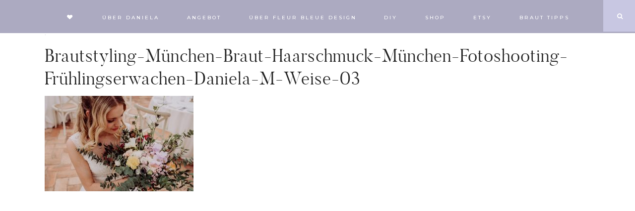

--- FILE ---
content_type: text/html; charset=UTF-8
request_url: https://www.daniela-m-weise.de/fruehlingserwachen/brautstyling-muenchen-braut-haarschmuck-muenchen-fotoshooting-fruehlingserwachen-daniela-m-weise-03/
body_size: 12797
content:
<!DOCTYPE html>
<html lang="de">
<head >
<meta charset="UTF-8" />
<meta name="viewport" content="width=device-width, initial-scale=1" />
<meta name='robots' content='index, follow, max-image-preview:large, max-snippet:-1, max-video-preview:-1' />
	<style>img:is([sizes="auto" i], [sizes^="auto," i]) { contain-intrinsic-size: 3000px 1500px }</style>
	
	<!-- This site is optimized with the Yoast SEO plugin v24.4 - https://yoast.com/wordpress/plugins/seo/ -->
	<title>Brautstyling-München-Braut-Haarschmuck-München-Fotoshooting-Frühlingserwachen-Daniela-M-Weise-03 &#8212; Daniela M. Weise</title>
	<link rel="canonical" href="https://www.daniela-m-weise.de/fruehlingserwachen/brautstyling-muenchen-braut-haarschmuck-muenchen-fotoshooting-fruehlingserwachen-daniela-m-weise-03/" />
	<meta property="og:locale" content="de_DE" />
	<meta property="og:type" content="article" />
	<meta property="og:title" content="Brautstyling-München-Braut-Haarschmuck-München-Fotoshooting-Frühlingserwachen-Daniela-M-Weise-03 &#8212; Daniela M. Weise" />
	<meta property="og:url" content="https://www.daniela-m-weise.de/fruehlingserwachen/brautstyling-muenchen-braut-haarschmuck-muenchen-fotoshooting-fruehlingserwachen-daniela-m-weise-03/" />
	<meta property="og:site_name" content="Daniela M. Weise" />
	<meta property="og:image" content="https://www.daniela-m-weise.de/fruehlingserwachen/brautstyling-muenchen-braut-haarschmuck-muenchen-fotoshooting-fruehlingserwachen-daniela-m-weise-03" />
	<meta property="og:image:width" content="700" />
	<meta property="og:image:height" content="450" />
	<meta property="og:image:type" content="image/jpeg" />
	<meta name="twitter:card" content="summary_large_image" />
	<script type="application/ld+json" class="yoast-schema-graph">{"@context":"https://schema.org","@graph":[{"@type":"WebPage","@id":"https://www.daniela-m-weise.de/fruehlingserwachen/brautstyling-muenchen-braut-haarschmuck-muenchen-fotoshooting-fruehlingserwachen-daniela-m-weise-03/","url":"https://www.daniela-m-weise.de/fruehlingserwachen/brautstyling-muenchen-braut-haarschmuck-muenchen-fotoshooting-fruehlingserwachen-daniela-m-weise-03/","name":"Brautstyling-München-Braut-Haarschmuck-München-Fotoshooting-Frühlingserwachen-Daniela-M-Weise-03 &#8212; Daniela M. Weise","isPartOf":{"@id":"https://www.daniela-m-weise.de/#website"},"primaryImageOfPage":{"@id":"https://www.daniela-m-weise.de/fruehlingserwachen/brautstyling-muenchen-braut-haarschmuck-muenchen-fotoshooting-fruehlingserwachen-daniela-m-weise-03/#primaryimage"},"image":{"@id":"https://www.daniela-m-weise.de/fruehlingserwachen/brautstyling-muenchen-braut-haarschmuck-muenchen-fotoshooting-fruehlingserwachen-daniela-m-weise-03/#primaryimage"},"thumbnailUrl":"https://www.daniela-m-weise.de/wp-content/uploads/2018/05/Brautstyling-München-Braut-Haarschmuck-München-Fotoshooting-Frühlingserwachen-Daniela-M-Weise-03.jpg","datePublished":"2018-05-17T20:48:31+00:00","breadcrumb":{"@id":"https://www.daniela-m-weise.de/fruehlingserwachen/brautstyling-muenchen-braut-haarschmuck-muenchen-fotoshooting-fruehlingserwachen-daniela-m-weise-03/#breadcrumb"},"inLanguage":"de","potentialAction":[{"@type":"ReadAction","target":["https://www.daniela-m-weise.de/fruehlingserwachen/brautstyling-muenchen-braut-haarschmuck-muenchen-fotoshooting-fruehlingserwachen-daniela-m-weise-03/"]}]},{"@type":"ImageObject","inLanguage":"de","@id":"https://www.daniela-m-weise.de/fruehlingserwachen/brautstyling-muenchen-braut-haarschmuck-muenchen-fotoshooting-fruehlingserwachen-daniela-m-weise-03/#primaryimage","url":"https://www.daniela-m-weise.de/wp-content/uploads/2018/05/Brautstyling-München-Braut-Haarschmuck-München-Fotoshooting-Frühlingserwachen-Daniela-M-Weise-03.jpg","contentUrl":"https://www.daniela-m-weise.de/wp-content/uploads/2018/05/Brautstyling-München-Braut-Haarschmuck-München-Fotoshooting-Frühlingserwachen-Daniela-M-Weise-03.jpg","width":700,"height":450},{"@type":"BreadcrumbList","@id":"https://www.daniela-m-weise.de/fruehlingserwachen/brautstyling-muenchen-braut-haarschmuck-muenchen-fotoshooting-fruehlingserwachen-daniela-m-weise-03/#breadcrumb","itemListElement":[{"@type":"ListItem","position":1,"name":"Home","item":"https://www.daniela-m-weise.de/"},{"@type":"ListItem","position":2,"name":"Frühlingserwachen Shooting in der Alten Gärtnerei","item":"https://www.daniela-m-weise.de/fruehlingserwachen/"},{"@type":"ListItem","position":3,"name":"Brautstyling-München-Braut-Haarschmuck-München-Fotoshooting-Frühlingserwachen-Daniela-M-Weise-03"}]},{"@type":"WebSite","@id":"https://www.daniela-m-weise.de/#website","url":"https://www.daniela-m-weise.de/","name":"Daniela M. Weise","description":"FLEUR BLEUE DESIGN - Brautschmuck &amp; Braut Accessoires","publisher":{"@id":"https://www.daniela-m-weise.de/#/schema/person/9b647d5720b95f33bffc08ad72eab287"},"potentialAction":[{"@type":"SearchAction","target":{"@type":"EntryPoint","urlTemplate":"https://www.daniela-m-weise.de/?s={search_term_string}"},"query-input":{"@type":"PropertyValueSpecification","valueRequired":true,"valueName":"search_term_string"}}],"inLanguage":"de"},{"@type":["Person","Organization"],"@id":"https://www.daniela-m-weise.de/#/schema/person/9b647d5720b95f33bffc08ad72eab287","name":"daniela-m-weise","image":{"@type":"ImageObject","inLanguage":"de","@id":"https://www.daniela-m-weise.de/#/schema/person/image/","url":"https://www.daniela-m-weise.de/wp-content/uploads/2023/06/Daniela-M-Weise-Logo.jpg","contentUrl":"https://www.daniela-m-weise.de/wp-content/uploads/2023/06/Daniela-M-Weise-Logo.jpg","width":1100,"height":400,"caption":"daniela-m-weise"},"logo":{"@id":"https://www.daniela-m-weise.de/#/schema/person/image/"}}]}</script>
	<!-- / Yoast SEO plugin. -->


<link rel='dns-prefetch' href='//netdna.bootstrapcdn.com' />
<link rel='dns-prefetch' href='//maxcdn.bootstrapcdn.com' />
<link rel='dns-prefetch' href='//unpkg.com' />
<link rel='dns-prefetch' href='//fonts.googleapis.com' />
<link rel="alternate" type="application/rss+xml" title="Daniela M. Weise &raquo; Feed" href="https://www.daniela-m-weise.de/feed/" />
<link rel="alternate" type="application/rss+xml" title="Daniela M. Weise &raquo; Kommentar-Feed" href="https://www.daniela-m-weise.de/comments/feed/" />
<script type="text/javascript">
/* <![CDATA[ */
window._wpemojiSettings = {"baseUrl":"https:\/\/s.w.org\/images\/core\/emoji\/16.0.1\/72x72\/","ext":".png","svgUrl":"https:\/\/s.w.org\/images\/core\/emoji\/16.0.1\/svg\/","svgExt":".svg","source":{"concatemoji":"https:\/\/www.daniela-m-weise.de\/wp-includes\/js\/wp-emoji-release.min.js?ver=6.8.3"}};
/*! This file is auto-generated */
!function(s,n){var o,i,e;function c(e){try{var t={supportTests:e,timestamp:(new Date).valueOf()};sessionStorage.setItem(o,JSON.stringify(t))}catch(e){}}function p(e,t,n){e.clearRect(0,0,e.canvas.width,e.canvas.height),e.fillText(t,0,0);var t=new Uint32Array(e.getImageData(0,0,e.canvas.width,e.canvas.height).data),a=(e.clearRect(0,0,e.canvas.width,e.canvas.height),e.fillText(n,0,0),new Uint32Array(e.getImageData(0,0,e.canvas.width,e.canvas.height).data));return t.every(function(e,t){return e===a[t]})}function u(e,t){e.clearRect(0,0,e.canvas.width,e.canvas.height),e.fillText(t,0,0);for(var n=e.getImageData(16,16,1,1),a=0;a<n.data.length;a++)if(0!==n.data[a])return!1;return!0}function f(e,t,n,a){switch(t){case"flag":return n(e,"\ud83c\udff3\ufe0f\u200d\u26a7\ufe0f","\ud83c\udff3\ufe0f\u200b\u26a7\ufe0f")?!1:!n(e,"\ud83c\udde8\ud83c\uddf6","\ud83c\udde8\u200b\ud83c\uddf6")&&!n(e,"\ud83c\udff4\udb40\udc67\udb40\udc62\udb40\udc65\udb40\udc6e\udb40\udc67\udb40\udc7f","\ud83c\udff4\u200b\udb40\udc67\u200b\udb40\udc62\u200b\udb40\udc65\u200b\udb40\udc6e\u200b\udb40\udc67\u200b\udb40\udc7f");case"emoji":return!a(e,"\ud83e\udedf")}return!1}function g(e,t,n,a){var r="undefined"!=typeof WorkerGlobalScope&&self instanceof WorkerGlobalScope?new OffscreenCanvas(300,150):s.createElement("canvas"),o=r.getContext("2d",{willReadFrequently:!0}),i=(o.textBaseline="top",o.font="600 32px Arial",{});return e.forEach(function(e){i[e]=t(o,e,n,a)}),i}function t(e){var t=s.createElement("script");t.src=e,t.defer=!0,s.head.appendChild(t)}"undefined"!=typeof Promise&&(o="wpEmojiSettingsSupports",i=["flag","emoji"],n.supports={everything:!0,everythingExceptFlag:!0},e=new Promise(function(e){s.addEventListener("DOMContentLoaded",e,{once:!0})}),new Promise(function(t){var n=function(){try{var e=JSON.parse(sessionStorage.getItem(o));if("object"==typeof e&&"number"==typeof e.timestamp&&(new Date).valueOf()<e.timestamp+604800&&"object"==typeof e.supportTests)return e.supportTests}catch(e){}return null}();if(!n){if("undefined"!=typeof Worker&&"undefined"!=typeof OffscreenCanvas&&"undefined"!=typeof URL&&URL.createObjectURL&&"undefined"!=typeof Blob)try{var e="postMessage("+g.toString()+"("+[JSON.stringify(i),f.toString(),p.toString(),u.toString()].join(",")+"));",a=new Blob([e],{type:"text/javascript"}),r=new Worker(URL.createObjectURL(a),{name:"wpTestEmojiSupports"});return void(r.onmessage=function(e){c(n=e.data),r.terminate(),t(n)})}catch(e){}c(n=g(i,f,p,u))}t(n)}).then(function(e){for(var t in e)n.supports[t]=e[t],n.supports.everything=n.supports.everything&&n.supports[t],"flag"!==t&&(n.supports.everythingExceptFlag=n.supports.everythingExceptFlag&&n.supports[t]);n.supports.everythingExceptFlag=n.supports.everythingExceptFlag&&!n.supports.flag,n.DOMReady=!1,n.readyCallback=function(){n.DOMReady=!0}}).then(function(){return e}).then(function(){var e;n.supports.everything||(n.readyCallback(),(e=n.source||{}).concatemoji?t(e.concatemoji):e.wpemoji&&e.twemoji&&(t(e.twemoji),t(e.wpemoji)))}))}((window,document),window._wpemojiSettings);
/* ]]> */
</script>
<link rel='stylesheet' id='charlotte-css' href='https://usercontent.one/wp/www.daniela-m-weise.de/wp-content/themes/charlotte-website.2.0.6/style.css?ver=2.0.6&media=1733447839' type='text/css' media='all' />
<style id='charlotte-inline-css' type='text/css'>


        .site-title a,
        .site-title a:hover,
        .site-title a:focus {
            color: #acaac1;
        }

        

        .site-description {
            color: #c8c7e2;
        }

        

        .entry-content a:not(.button):not(.more-link),
        .charlotte-category-archive .cat-item a {
            color: #acaac1;
        }

        .woocommerce ul.products li.product a {
            color: #acaac1 !important;
        }

        

        .entry-content a:not(.button):not(.more-link):hover,
        a:hover,
        .pagination-previous a:hover,
        .pagination-next a:hover,
        .archive-pagination li a:hover,
        .archive-pagination .active a,
        .social i:hover,
        .creds a:hover,
        .footer-widgets a:hover,
        .footer-widgets .social i:hover,
        .charlotte-home .front-page-2 .widget_nav_menu li a:hover,
        .charlotte-home .front-page-4 .widget_nav_menu li a:hover,
        .charlotte-home .front-page-6 .widget_nav_menu li a:hover,
        .entry-header .entry-meta a:hover,
        .entry-footer .entry-meta a:hover,
        .footer-widgets a:hover,
        .charlotte-instagram a:hover,
        .charlotte-home .home-area .widget_nav_menu li a:hover,
        .charlotte-category-archive .cat-item a:hover,
        .search-form input[type="submit"]:hover,
        .nav-primary .social i:hover {
            color: #000000;
        }
        
        .strong-view.controls-style-buttons:not(.rtl) .wpmslider-next:hover:before,
        .strong-view.controls-style-buttons:not(.rtl) .wpmslider-prev:hover:before {
            background: #000000 !important;
        }
        .genesis-nav-menu .sub-menu a:hover,
        .site-header .genesis-nav-menu .sub-menu a:hover,
        .woocommerce ul.products li.product h3:hover,
        .woocommerce ul.products li.product a:hover,
        .woocommerce .product h2:hover,
        .woocommerce-page .entry-content .product-name a:not(.button):not(.more-link):hover {
            color: #000000 !important;
        }

        

        .nav-primary,
        .search-div,
                button.menu-toggle {
            background-color: #acaac1 !important;
        }

        

        .nav-primary a,
        .nav-primary .social i,
                li a.icon-search,
                button.menu-toggle {
            color: #ffffff;
        }

        @media only screen and (max-width: 1021px) {
                      .nav-primary li a, .nav-secondary li a, .site-header .genesis-nav-menu a {
                           color: #222222 !important;
                      } }

        

        .nav-primary a:hover,
        .nav-primary .social i:hover,
        li a.icon-search:hover,
        .genesis-nav-menu .sub-menu a:hover,
        .site-header .genesis-nav-menu .sub-menu a:hover {
            color: #000000;
        }
        
        .nav-primary .social i:hover { color: #000000 !important; }

        

        .nav-secondary a,
        .site-header .genesis-nav-menu a {
            color: #acaac1;
        }

        

        .nav-secondary a:hover,
        .site-header .genesis-nav-menu a:hover,
        .site-header .genesis-nav-menu .sub-menu a:hover {
            color: #070606;
        }

        

        li a.icon-search { background: #c8c7e2; }
        
        li a.icon-search { border-color: #c8c7e2; }

        

        button, input[type="button"],
        input[type="reset"],
        input[type="submit"],
        .button,
        .widget .button,
        .more-from-category a,
        .category-page .more-from-category a,
        .comment-reply a,
        .charlotte-home .enews-widget input[type="submit"],
        .charlotte-home .home-area .enews-widget input[type="submit"],
        .enews-widget input[type="submit"],
        .pricing-table a.button,
        .comment-respond input[type="submit"],
        .after-entry .enews-widget input[type="submit"],
        .footer-widgets .enews-widget input[type="submit"] {
            background-color: #c0c6db;
        }
        
        .slide-excerpt-border a.more-link, 
        a.more-link,
        .entry-content a.button,
        .nf-form-content input[type="button"],
        .entry-content .wp-block-button .wp-block-button__link,
        #mc_embed_signup .button,
        .gb-block-accordion .gb-accordion-title {
            background-color: #c0c6db !important;
        }
        
        .woocommerce #respond input#submit, 
        .woocommerce a.button, 
        .woocommerce button.button, 
        .woocommerce input.button,
        .woocommerce #respond input#submit, 
        .woocommerce a.button, 
        .woocommerce button.button, 
        .woocommerce input.button,
        .woocommerce .content-sidebar-wrap button,
        .woocommerce a.button.alt,
        .woocommerce button.button.alt,
        nav.woocommerce-MyAccount-navigation li a:hover {
            background-color: #c0c6db !important;
        }

        

        button, input[type="button"],
        input[type="reset"],
        input[type="submit"],
        .button,
        .widget .button,
        .more-from-category a,
        .category-page .more-from-category a,
        .widget .button,
        .comment-reply a,
        .charlotte-home .enews-widget input[type="submit"],
        .charlotte-home .home-area .enews-widget input[type="submit"],
        .enews-widget input[type="submit"],
        .pricing-table a.button,
        .comment-respond input[type="submit"],
        .after-entry .enews-widget input[type="submit"],
        .footer-widgets .enews-widget input[type="submit"] {
            color: #fffff4;
        }

        .slide-excerpt-border a.more-link, 
        a.more-link,
        .entry-content a.button,
        .home a.more-link,
        .charlotte-blog a.more-link,
        .blog a.more-link,
        .nf-form-content input[type="button"],
        .entry-content .wp-block-button .wp-block-button__link,
        #mc_embed_signup .button,
        .gb-block-accordion .gb-accordion-title,
        .gb-block-accordion .gb-accordion-title::after { color: #fffff4 !important; }

        .woocommerce #respond input#submit, 
        .woocommerce a.button, 
        .woocommerce button.button, 
        .woocommerce input.button,
        .woocommerce .content-sidebar-wrap button,
        .woocommerce a.button.alt,
        .woocommerce button.button.alt,
        nav.woocommerce-MyAccount-navigation li a:hover {
            color: #fffff4 !important;
        }

        

        button, input[type="button"]:hover,
        .sidebar li.cat-item a:hover,
        input[type="reset"]:hover,
        input[type="submit"]:hover,
        .button:hover,
        .widget .button:hover,
        a.more-link:hover,
        .more-from-category a:hover,
        .category-page .more-from-category a:hover,
        .comment-reply a:hover,
        .charlotte-home .enews-widget input[type="submit"]:hover,
        .pricing-table a.button:hover,
        .charlotte-home .home-area .enews-widget input[type="submit"]:hover,
        .enews-widget input[type="submit"]:hover,
        .sidebar li.cat-item a:hover,
        .sidebar .widget_nav_menu a:hover,
        .comment-respond input[type="submit"]:hover,
        .after-entry .enews-widget input[type="submit"]:hover,
        a.older:hover,
        .footer-widgets .enews-widget input[type="submit"]:hover {
            background-color: #acaac1;
        }
        
        a.older:hover { 
        border-color: #acaac1; }
        
        .slide-excerpt-border a.more-link:hover, 
        a.more-link:hover,
        .entry-content a.button:hover,
        .nf-form-content input[type="button"]:hover,
        .category-page .more-from-category a:hover,
        .entry-content .wp-block-button .wp-block-button__link:hover,
        #mc_embed_signup .button:hover,
        .gb-block-accordion .gb-accordion-title:hover {
            background-color: #acaac1 !important; }
            
        .woocommerce #respond input#submit:hover, 
        .woocommerce a.button:hover, 
        .woocommerce button.button:hover, 
        .woocommerce input.button:hover,
        .woocommerce .content-sidebar-wrap button:hover,
        .woocommerce a.button.alt:hover,
        .woocommerce button.button.alt:hover {
            background-color: #acaac1 !important;
        }

        

        button, input[type="button"]:hover,
        .sidebar li.cat-item a:hover,
        input[type="reset"]:hover,
        input[type="submit"]:hover,
        .button:hover,
        .widget .button:hover,
        a.more-link:hover,
        .slide-excerpt-border a.more-link:hover,
        .more-from-category a:hover,
        .category-page .more-from-category a:hover,
        .comment-reply a:hover,
        .charlotte-home .enews-widget input[type="submit"]:hover,
        .pricing-table a.button:hover,
        .charlotte-home .home-area .enews-widget input[type="submit"]:hover,
        .enews-widget input[type="submit"]:hover,
        .sidebar li.cat-item a:hover,
        .sidebar .widget_nav_menu a:hover,
        .sidebar li.cat-item a:hover,
        .sidebar .widget_nav_menu a:hover,
        .comment-respond input[type="submit"]:hover,
        .after-entry .enews-widget input[type="submit"]:hover,
        a.older:hover,
        .footer-widgets .enews-widget input[type="submit"]:hover {
            color: #000000;
        }
        
        .slide-excerpt-border a.more-link:hover, 
        a.more-link:hover,
        .entry-content a.button:hover,
        .home a.more-link:hover,
        .charlotte-blog a.more-link:hover,
        .blog a.more-link:hover,
        .nf-form-content input[type="button"]:hover,
        .category-page .more-from-category a:hover,
        .entry-content .wp-block-button .wp-block-button__link:hover,
        #mc_embed_signup .button:hover,
        .gb-block-accordion .gb-accordion-title:hover,
        .gb-block-accordion .gb-accordion-title:hover::after{
            color: #000000 !important; }
            
        .woocommerce #respond input#submit:hover, 
        .woocommerce a.button:hover, 
        .woocommerce button.button:hover, 
        .woocommerce input.button:hover,
        .woocommerce .content-sidebar-wrap button:hover,
        .woocommerce a.button.alt:hover,
        .woocommerce button.button.alt:hover {
            color: #000000 !important;
        }


        

        .social i:hover { 
            color: #acaac1; }

        

        .subscribe-text { color: #c3c2ba; }
        
        .charlotte-home .home-area .icon,
    .testimonial_rotator .testimonial_rotator_slide_title,
    .testimonial_rotator_star,
    .wpmtst-testimonial .testimonial-name.testimonial-field { color: #c3c2ba !important; }
    
    .strong-view.controls-style-buttons:not(.rtl) .wpmslider-next:before,
    .strong-view.controls-style-buttons:not(.rtl) .wpmslider-prev:before { background-color: #c3c2ba !important; }
        
        .single-post.full-width-content .entry-header:after { background: #c3c2ba; }

        
        hr,
        input,
        select,
        textarea,
        .archive-title,
        .page.page-template-default:not(.home):not(.charlotte-blog) .entry-title,
        .shop-post-title,
        .blog.content-sidebar .shop-post h4,
        html body .wprm-recipe-container h3,
        .nav-secondary .wrap,
        .charlotte-home .featured-content .entry,
        .charlotte-blog .entry,
        .blog .entry,
        a.older,
        .share-before_entry_header,
        .after-entry .enews-widget,
        .entry-comments .comment,
        .entry-comments ul.children,
        .charlotte-category-archive .archive-description,
        .content .category-page .widget-title,
        .charlotte-portfolio .archive-title,
        .single-portfolio .entry-title,
        .footer-widgets-2,
        .site-header .widget_nav_menu {
            border-color: #c8c7e2
        }

        

        .charlotte-home .front-page-3 {
            background: #c8c7e2;
        }

        

        .charlotte-home .front-page-5 {
            background: #c8c7e2;
        }

        

        .charlotte-home .front-page-7 {
            background: #c8c7e2;
        }

        

        .error404 .entry-content .search-form,
        .charlotte-landing,
        blockquote,
        .archive-pagination li a,
        .sidebar .widget,
        blockquote,
        html body .wprm-recipe-container .wprm-recipe,
        .pricing-table h4,
        .pricing-table .one-third:nth-child(3n+2) h4,
        #mc_embed_signup,
        .woocommerce-account h2,
        .woocommerce div.product .woocommerce-tabs ul.tabs li,
        .woocommerce-error,
        .woocommerce-info,
        .woocommerce-message,
        .woocommerce-checkout #payment,
        .woocommerce form.login {
                background-color: #c8c7e2 !important;
        }

        

        .entry-title a:hover,
        .slide-excerpt-border h2 a:hover,
        .featuredpost a:hover {
            color: #acaac1 !important;
        }

        

        .entry-header p.entry-meta,
        .entry-header p.entry-meta a {
            color: #acaac1 !important;
        }

        

       .single-post .entry-footer {
            background-color: #acaac1;
        }

        

       .related {
            background-color: #acaac1;
        }

        

        .comment-repsond input,
        .comment-respond select,
        .comment-respond textarea,
        .comment-respond input[type="email"],
        .comment-respond input[type="text"],
        .comment-respond input[type="url"],
        .after-entry .enews input {
            background-color: #c8c7e2 !important;
        }

        

       @media only screen and (min-width: 1022px) {
            .previous-entry a,
            .next-entry a { 
                background-color: #c8c7e2;
        } }
        
        .pagination-previous a,
        .pagination-next a,
        .archive-pagination li a { background-color: #c8c7e2; }

        

        .nf-form-layout {
            background-color: #c8c7e2 !important;
        }

        

        .charlotte-instagram {
            background-color: #c8c7e2;
        }

        

       .footer-widgets .widget-title,
       .footer-widgets a,
       .footer-widgets p,
       .footer-widgets .social i,
       .footer-widgets li,
       .footer-widgets h1,
       .footer-widgets h2,
       .footer-widgets h3,
       .footer-widgets h4,
       .footer-widgets h5,
       .footer-widgets h6 {
            color: #c8c7e2;
        }

        

        .creds {
            background-color: #acaac1;
        }

        

        .offscreen-content button:hover,
        .offscreen-content-icon button:hover {
            color: #acaac1;
        }

        

        .offscreen-content h5 {
            background-color: #c8c7e2;
        }

        

        .charlotte-insta .site-container,
        .charlotte-insta .site-inner,
        .charlotte-insta .site-header {
            background-color: #c8c7e2 !important;
        }

        

        .charlotte-insta .menu li a {
            background-color: #ffffff;
        }

        

        .charlotte-backtotop:hover {
            color: #c3c2ba !important;
        }

        
</style>
<style id='wp-emoji-styles-inline-css' type='text/css'>

	img.wp-smiley, img.emoji {
		display: inline !important;
		border: none !important;
		box-shadow: none !important;
		height: 1em !important;
		width: 1em !important;
		margin: 0 0.07em !important;
		vertical-align: -0.1em !important;
		background: none !important;
		padding: 0 !important;
	}
</style>
<link rel='stylesheet' id='wp-block-library-css' href='https://www.daniela-m-weise.de/wp-includes/css/dist/block-library/style.min.css?ver=6.8.3' type='text/css' media='all' />
<style id='classic-theme-styles-inline-css' type='text/css'>
/*! This file is auto-generated */
.wp-block-button__link{color:#fff;background-color:#32373c;border-radius:9999px;box-shadow:none;text-decoration:none;padding:calc(.667em + 2px) calc(1.333em + 2px);font-size:1.125em}.wp-block-file__button{background:#32373c;color:#fff;text-decoration:none}
</style>
<style id='global-styles-inline-css' type='text/css'>
:root{--wp--preset--aspect-ratio--square: 1;--wp--preset--aspect-ratio--4-3: 4/3;--wp--preset--aspect-ratio--3-4: 3/4;--wp--preset--aspect-ratio--3-2: 3/2;--wp--preset--aspect-ratio--2-3: 2/3;--wp--preset--aspect-ratio--16-9: 16/9;--wp--preset--aspect-ratio--9-16: 9/16;--wp--preset--color--black: #222222;--wp--preset--color--cyan-bluish-gray: #abb8c3;--wp--preset--color--white: #ffffff;--wp--preset--color--pale-pink: #f78da7;--wp--preset--color--vivid-red: #cf2e2e;--wp--preset--color--luminous-vivid-orange: #ff6900;--wp--preset--color--luminous-vivid-amber: #fcb900;--wp--preset--color--light-green-cyan: #7bdcb5;--wp--preset--color--vivid-green-cyan: #00d084;--wp--preset--color--pale-cyan-blue: #8ed1fc;--wp--preset--color--vivid-cyan-blue: #0693e3;--wp--preset--color--vivid-purple: #9b51e0;--wp--preset--color--light-pink: #f9f3f2;--wp--preset--color--medium-pink: #ecd8d2;--wp--preset--color--dark-pink: #e1b7b2;--wp--preset--color--beige: #eeeae8;--wp--preset--gradient--vivid-cyan-blue-to-vivid-purple: linear-gradient(135deg,rgba(6,147,227,1) 0%,rgb(155,81,224) 100%);--wp--preset--gradient--light-green-cyan-to-vivid-green-cyan: linear-gradient(135deg,rgb(122,220,180) 0%,rgb(0,208,130) 100%);--wp--preset--gradient--luminous-vivid-amber-to-luminous-vivid-orange: linear-gradient(135deg,rgba(252,185,0,1) 0%,rgba(255,105,0,1) 100%);--wp--preset--gradient--luminous-vivid-orange-to-vivid-red: linear-gradient(135deg,rgba(255,105,0,1) 0%,rgb(207,46,46) 100%);--wp--preset--gradient--very-light-gray-to-cyan-bluish-gray: linear-gradient(135deg,rgb(238,238,238) 0%,rgb(169,184,195) 100%);--wp--preset--gradient--cool-to-warm-spectrum: linear-gradient(135deg,rgb(74,234,220) 0%,rgb(151,120,209) 20%,rgb(207,42,186) 40%,rgb(238,44,130) 60%,rgb(251,105,98) 80%,rgb(254,248,76) 100%);--wp--preset--gradient--blush-light-purple: linear-gradient(135deg,rgb(255,206,236) 0%,rgb(152,150,240) 100%);--wp--preset--gradient--blush-bordeaux: linear-gradient(135deg,rgb(254,205,165) 0%,rgb(254,45,45) 50%,rgb(107,0,62) 100%);--wp--preset--gradient--luminous-dusk: linear-gradient(135deg,rgb(255,203,112) 0%,rgb(199,81,192) 50%,rgb(65,88,208) 100%);--wp--preset--gradient--pale-ocean: linear-gradient(135deg,rgb(255,245,203) 0%,rgb(182,227,212) 50%,rgb(51,167,181) 100%);--wp--preset--gradient--electric-grass: linear-gradient(135deg,rgb(202,248,128) 0%,rgb(113,206,126) 100%);--wp--preset--gradient--midnight: linear-gradient(135deg,rgb(2,3,129) 0%,rgb(40,116,252) 100%);--wp--preset--font-size--small: 13px;--wp--preset--font-size--medium: 20px;--wp--preset--font-size--large: 15px;--wp--preset--font-size--x-large: 42px;--wp--preset--font-size--normal: 14px;--wp--preset--font-size--larger: 17px;--wp--preset--spacing--20: 0.44rem;--wp--preset--spacing--30: 0.67rem;--wp--preset--spacing--40: 1rem;--wp--preset--spacing--50: 1.5rem;--wp--preset--spacing--60: 2.25rem;--wp--preset--spacing--70: 3.38rem;--wp--preset--spacing--80: 5.06rem;--wp--preset--shadow--natural: 6px 6px 9px rgba(0, 0, 0, 0.2);--wp--preset--shadow--deep: 12px 12px 50px rgba(0, 0, 0, 0.4);--wp--preset--shadow--sharp: 6px 6px 0px rgba(0, 0, 0, 0.2);--wp--preset--shadow--outlined: 6px 6px 0px -3px rgba(255, 255, 255, 1), 6px 6px rgba(0, 0, 0, 1);--wp--preset--shadow--crisp: 6px 6px 0px rgba(0, 0, 0, 1);}:where(.is-layout-flex){gap: 0.5em;}:where(.is-layout-grid){gap: 0.5em;}body .is-layout-flex{display: flex;}.is-layout-flex{flex-wrap: wrap;align-items: center;}.is-layout-flex > :is(*, div){margin: 0;}body .is-layout-grid{display: grid;}.is-layout-grid > :is(*, div){margin: 0;}:where(.wp-block-columns.is-layout-flex){gap: 2em;}:where(.wp-block-columns.is-layout-grid){gap: 2em;}:where(.wp-block-post-template.is-layout-flex){gap: 1.25em;}:where(.wp-block-post-template.is-layout-grid){gap: 1.25em;}.has-black-color{color: var(--wp--preset--color--black) !important;}.has-cyan-bluish-gray-color{color: var(--wp--preset--color--cyan-bluish-gray) !important;}.has-white-color{color: var(--wp--preset--color--white) !important;}.has-pale-pink-color{color: var(--wp--preset--color--pale-pink) !important;}.has-vivid-red-color{color: var(--wp--preset--color--vivid-red) !important;}.has-luminous-vivid-orange-color{color: var(--wp--preset--color--luminous-vivid-orange) !important;}.has-luminous-vivid-amber-color{color: var(--wp--preset--color--luminous-vivid-amber) !important;}.has-light-green-cyan-color{color: var(--wp--preset--color--light-green-cyan) !important;}.has-vivid-green-cyan-color{color: var(--wp--preset--color--vivid-green-cyan) !important;}.has-pale-cyan-blue-color{color: var(--wp--preset--color--pale-cyan-blue) !important;}.has-vivid-cyan-blue-color{color: var(--wp--preset--color--vivid-cyan-blue) !important;}.has-vivid-purple-color{color: var(--wp--preset--color--vivid-purple) !important;}.has-black-background-color{background-color: var(--wp--preset--color--black) !important;}.has-cyan-bluish-gray-background-color{background-color: var(--wp--preset--color--cyan-bluish-gray) !important;}.has-white-background-color{background-color: var(--wp--preset--color--white) !important;}.has-pale-pink-background-color{background-color: var(--wp--preset--color--pale-pink) !important;}.has-vivid-red-background-color{background-color: var(--wp--preset--color--vivid-red) !important;}.has-luminous-vivid-orange-background-color{background-color: var(--wp--preset--color--luminous-vivid-orange) !important;}.has-luminous-vivid-amber-background-color{background-color: var(--wp--preset--color--luminous-vivid-amber) !important;}.has-light-green-cyan-background-color{background-color: var(--wp--preset--color--light-green-cyan) !important;}.has-vivid-green-cyan-background-color{background-color: var(--wp--preset--color--vivid-green-cyan) !important;}.has-pale-cyan-blue-background-color{background-color: var(--wp--preset--color--pale-cyan-blue) !important;}.has-vivid-cyan-blue-background-color{background-color: var(--wp--preset--color--vivid-cyan-blue) !important;}.has-vivid-purple-background-color{background-color: var(--wp--preset--color--vivid-purple) !important;}.has-black-border-color{border-color: var(--wp--preset--color--black) !important;}.has-cyan-bluish-gray-border-color{border-color: var(--wp--preset--color--cyan-bluish-gray) !important;}.has-white-border-color{border-color: var(--wp--preset--color--white) !important;}.has-pale-pink-border-color{border-color: var(--wp--preset--color--pale-pink) !important;}.has-vivid-red-border-color{border-color: var(--wp--preset--color--vivid-red) !important;}.has-luminous-vivid-orange-border-color{border-color: var(--wp--preset--color--luminous-vivid-orange) !important;}.has-luminous-vivid-amber-border-color{border-color: var(--wp--preset--color--luminous-vivid-amber) !important;}.has-light-green-cyan-border-color{border-color: var(--wp--preset--color--light-green-cyan) !important;}.has-vivid-green-cyan-border-color{border-color: var(--wp--preset--color--vivid-green-cyan) !important;}.has-pale-cyan-blue-border-color{border-color: var(--wp--preset--color--pale-cyan-blue) !important;}.has-vivid-cyan-blue-border-color{border-color: var(--wp--preset--color--vivid-cyan-blue) !important;}.has-vivid-purple-border-color{border-color: var(--wp--preset--color--vivid-purple) !important;}.has-vivid-cyan-blue-to-vivid-purple-gradient-background{background: var(--wp--preset--gradient--vivid-cyan-blue-to-vivid-purple) !important;}.has-light-green-cyan-to-vivid-green-cyan-gradient-background{background: var(--wp--preset--gradient--light-green-cyan-to-vivid-green-cyan) !important;}.has-luminous-vivid-amber-to-luminous-vivid-orange-gradient-background{background: var(--wp--preset--gradient--luminous-vivid-amber-to-luminous-vivid-orange) !important;}.has-luminous-vivid-orange-to-vivid-red-gradient-background{background: var(--wp--preset--gradient--luminous-vivid-orange-to-vivid-red) !important;}.has-very-light-gray-to-cyan-bluish-gray-gradient-background{background: var(--wp--preset--gradient--very-light-gray-to-cyan-bluish-gray) !important;}.has-cool-to-warm-spectrum-gradient-background{background: var(--wp--preset--gradient--cool-to-warm-spectrum) !important;}.has-blush-light-purple-gradient-background{background: var(--wp--preset--gradient--blush-light-purple) !important;}.has-blush-bordeaux-gradient-background{background: var(--wp--preset--gradient--blush-bordeaux) !important;}.has-luminous-dusk-gradient-background{background: var(--wp--preset--gradient--luminous-dusk) !important;}.has-pale-ocean-gradient-background{background: var(--wp--preset--gradient--pale-ocean) !important;}.has-electric-grass-gradient-background{background: var(--wp--preset--gradient--electric-grass) !important;}.has-midnight-gradient-background{background: var(--wp--preset--gradient--midnight) !important;}.has-small-font-size{font-size: var(--wp--preset--font-size--small) !important;}.has-medium-font-size{font-size: var(--wp--preset--font-size--medium) !important;}.has-large-font-size{font-size: var(--wp--preset--font-size--large) !important;}.has-x-large-font-size{font-size: var(--wp--preset--font-size--x-large) !important;}
:where(.wp-block-post-template.is-layout-flex){gap: 1.25em;}:where(.wp-block-post-template.is-layout-grid){gap: 1.25em;}
:where(.wp-block-columns.is-layout-flex){gap: 2em;}:where(.wp-block-columns.is-layout-grid){gap: 2em;}
:root :where(.wp-block-pullquote){font-size: 1.5em;line-height: 1.6;}
</style>
<link rel='stylesheet' id='finalTilesGallery_stylesheet-css' href='https://usercontent.one/wp/www.daniela-m-weise.de/wp-content/plugins/final-tiles-gallery/scripts/ftg.css?ver=3.1.29&media=1733447839' type='text/css' media='all' />
<link rel='stylesheet' id='fontawesome_stylesheet-css' href='//netdna.bootstrapcdn.com/font-awesome/4.1.0/css/font-awesome.css?ver=6.8.3' type='text/css' media='all' />
<link rel='stylesheet' id='bwg_fonts-css' href='https://usercontent.one/wp/www.daniela-m-weise.de/wp-content/plugins/photo-gallery/css/bwg-fonts/fonts.css?ver=0.0.1&media=1733447839' type='text/css' media='all' />
<link rel='stylesheet' id='sumoselect-css' href='https://usercontent.one/wp/www.daniela-m-weise.de/wp-content/plugins/photo-gallery/css/sumoselect.min.css?ver=3.4.6&media=1733447839' type='text/css' media='all' />
<link rel='stylesheet' id='mCustomScrollbar-css' href='https://usercontent.one/wp/www.daniela-m-weise.de/wp-content/plugins/photo-gallery/css/jquery.mCustomScrollbar.min.css?ver=3.1.5&media=1733447839' type='text/css' media='all' />
<link rel='stylesheet' id='bwg_frontend-css' href='https://usercontent.one/wp/www.daniela-m-weise.de/wp-content/plugins/photo-gallery/css/styles.min.css?ver=1.8.35&media=1733447839' type='text/css' media='all' />
<link rel='stylesheet' id='font-awesome-css' href='//maxcdn.bootstrapcdn.com/font-awesome/4.2.0/css/font-awesome.min.css?ver=6.8.3' type='text/css' media='all' />
<link rel='stylesheet' id='charlotte-icons-css' href='https://usercontent.one/wp/www.daniela-m-weise.de/wp-content/themes/charlotte-website.2.0.6/icons.css?ver=6.8.3&media=1733447839' type='text/css' media='all' />
<link rel='stylesheet' id='ionicons-css' href='https://unpkg.com/ionicons@4.2.4/dist/css/ionicons.min.css?ver=2.0.6' type='text/css' media='all' />
<link rel='stylesheet' id='dashicons-css' href='https://www.daniela-m-weise.de/wp-includes/css/dashicons.min.css?ver=6.8.3' type='text/css' media='all' />
<link rel='stylesheet' id='charlotte-google-fonts-css' href='//fonts.googleapis.com/css?family=Karla%3A400%2C400i%2C700%2C700i%7CMontserrat%3A500&#038;ver=2.0.6' type='text/css' media='all' />
<link rel='stylesheet' id='charlotte-gutenberg-css' href='https://usercontent.one/wp/www.daniela-m-weise.de/wp-content/themes/charlotte-website.2.0.6/lib/gutenberg/gutenberg.css?ver=2.0.6&media=1733447839' type='text/css' media='all' />
<link rel='stylesheet' id='borlabs-cookie-custom-css' href='https://usercontent.one/wp/www.daniela-m-weise.de/wp-content/cache/borlabs-cookie/1/borlabs-cookie-1-de.css?ver=3.3.23&media=1733447839-32' type='text/css' media='all' />
<link rel='stylesheet' id='gca-column-styles-css' href='https://usercontent.one/wp/www.daniela-m-weise.de/wp-content/plugins/genesis-columns-advanced/css/gca-column-styles.css?ver=6.8.3&media=1733447839' type='text/css' media='all' />
<script type="text/javascript" src="https://www.daniela-m-weise.de/wp-includes/js/jquery/jquery.min.js?ver=3.7.1" id="jquery-core-js"></script>
<script type="text/javascript" src="https://www.daniela-m-weise.de/wp-includes/js/jquery/jquery-migrate.min.js?ver=3.4.1" id="jquery-migrate-js"></script>
<script type="text/javascript" src="https://usercontent.one/wp/www.daniela-m-weise.de/wp-content/plugins/photo-gallery/js/jquery.sumoselect.min.js?ver=3.4.6&media=1733447839" id="sumoselect-js"></script>
<script type="text/javascript" src="https://usercontent.one/wp/www.daniela-m-weise.de/wp-content/plugins/photo-gallery/js/tocca.min.js?ver=2.0.9&media=1733447839" id="bwg_mobile-js"></script>
<script type="text/javascript" src="https://usercontent.one/wp/www.daniela-m-weise.de/wp-content/plugins/photo-gallery/js/jquery.mCustomScrollbar.concat.min.js?ver=3.1.5&media=1733447839" id="mCustomScrollbar-js"></script>
<script type="text/javascript" src="https://usercontent.one/wp/www.daniela-m-weise.de/wp-content/plugins/photo-gallery/js/jquery.fullscreen.min.js?ver=0.6.0&media=1733447839" id="jquery-fullscreen-js"></script>
<script type="text/javascript" id="bwg_frontend-js-extra">
/* <![CDATA[ */
var bwg_objectsL10n = {"bwg_field_required":"Feld ist erforderlich.","bwg_mail_validation":"Dies ist keine g\u00fcltige E-Mail-Adresse.","bwg_search_result":"Es gibt keine Bilder, die deiner Suche entsprechen.","bwg_select_tag":"Select Tag","bwg_order_by":"Order By","bwg_search":"Suchen","bwg_show_ecommerce":"Show Ecommerce","bwg_hide_ecommerce":"Hide Ecommerce","bwg_show_comments":"Kommentare anzeigen","bwg_hide_comments":"Kommentare ausblenden","bwg_restore":"Wiederherstellen","bwg_maximize":"Maximieren","bwg_fullscreen":"Vollbild","bwg_exit_fullscreen":"Vollbild verlassen","bwg_search_tag":"SEARCH...","bwg_tag_no_match":"No tags found","bwg_all_tags_selected":"All tags selected","bwg_tags_selected":"tags selected","play":"Wiedergeben","pause":"Pause","is_pro":"","bwg_play":"Wiedergeben","bwg_pause":"Pause","bwg_hide_info":"Info ausblenden","bwg_show_info":"Info anzeigen","bwg_hide_rating":"Hide rating","bwg_show_rating":"Show rating","ok":"Ok","cancel":"Cancel","select_all":"Select all","lazy_load":"0","lazy_loader":"https:\/\/www.daniela-m-weise.de\/wp-content\/plugins\/photo-gallery\/images\/ajax_loader.png","front_ajax":"0","bwg_tag_see_all":"see all tags","bwg_tag_see_less":"see less tags"};
/* ]]> */
</script>
<script type="text/javascript" src="https://usercontent.one/wp/www.daniela-m-weise.de/wp-content/plugins/photo-gallery/js/scripts.min.js?ver=1.8.35&media=1733447839" id="bwg_frontend-js"></script>
<script type="text/javascript" src="https://usercontent.one/wp/www.daniela-m-weise.de/wp-content/themes/charlotte-website.2.0.6/js/global.js?ver=1.0.0&media=1733447839" id="charlotte-global-js"></script>
<script data-no-optimize="1" data-no-minify="1" data-cfasync="false" type="text/javascript" src="https://usercontent.one/wp/www.daniela-m-weise.de/wp-content/cache/borlabs-cookie/1/borlabs-cookie-config-de.json.js?ver=3.3.23&media=1733447839-43" id="borlabs-cookie-config-js"></script>
<script data-no-optimize="1" data-no-minify="1" data-cfasync="false" type="text/javascript" src="https://usercontent.one/wp/www.daniela-m-weise.de/wp-content/plugins/borlabs-cookie/assets/javascript/borlabs-cookie-prioritize.min.js?ver=3.3.23&media=1733447839" id="borlabs-cookie-prioritize-js"></script>
<link rel="https://api.w.org/" href="https://www.daniela-m-weise.de/wp-json/" /><link rel="alternate" title="JSON" type="application/json" href="https://www.daniela-m-weise.de/wp-json/wp/v2/media/5061" /><link rel="EditURI" type="application/rsd+xml" title="RSD" href="https://www.daniela-m-weise.de/xmlrpc.php?rsd" />
<meta name="generator" content="WordPress 6.8.3" />
<link rel='shortlink' href='https://www.daniela-m-weise.de/?p=5061' />
<link rel="alternate" title="oEmbed (JSON)" type="application/json+oembed" href="https://www.daniela-m-weise.de/wp-json/oembed/1.0/embed?url=https%3A%2F%2Fwww.daniela-m-weise.de%2Ffruehlingserwachen%2Fbrautstyling-muenchen-braut-haarschmuck-muenchen-fotoshooting-fruehlingserwachen-daniela-m-weise-03%2F" />
<link rel="alternate" title="oEmbed (XML)" type="text/xml+oembed" href="https://www.daniela-m-weise.de/wp-json/oembed/1.0/embed?url=https%3A%2F%2Fwww.daniela-m-weise.de%2Ffruehlingserwachen%2Fbrautstyling-muenchen-braut-haarschmuck-muenchen-fotoshooting-fruehlingserwachen-daniela-m-weise-03%2F&#038;format=xml" />
<style>[class*=" icon-oc-"],[class^=icon-oc-]{speak:none;font-style:normal;font-weight:400;font-variant:normal;text-transform:none;line-height:1;-webkit-font-smoothing:antialiased;-moz-osx-font-smoothing:grayscale}.icon-oc-one-com-white-32px-fill:before{content:"901"}.icon-oc-one-com:before{content:"900"}#one-com-icon,.toplevel_page_onecom-wp .wp-menu-image{speak:none;display:flex;align-items:center;justify-content:center;text-transform:none;line-height:1;-webkit-font-smoothing:antialiased;-moz-osx-font-smoothing:grayscale}.onecom-wp-admin-bar-item>a,.toplevel_page_onecom-wp>.wp-menu-name{font-size:16px;font-weight:400;line-height:1}.toplevel_page_onecom-wp>.wp-menu-name img{width:69px;height:9px;}.wp-submenu-wrap.wp-submenu>.wp-submenu-head>img{width:88px;height:auto}.onecom-wp-admin-bar-item>a img{height:7px!important}.onecom-wp-admin-bar-item>a img,.toplevel_page_onecom-wp>.wp-menu-name img{opacity:.8}.onecom-wp-admin-bar-item.hover>a img,.toplevel_page_onecom-wp.wp-has-current-submenu>.wp-menu-name img,li.opensub>a.toplevel_page_onecom-wp>.wp-menu-name img{opacity:1}#one-com-icon:before,.onecom-wp-admin-bar-item>a:before,.toplevel_page_onecom-wp>.wp-menu-image:before{content:'';position:static!important;background-color:rgba(240,245,250,.4);border-radius:102px;width:18px;height:18px;padding:0!important}.onecom-wp-admin-bar-item>a:before{width:14px;height:14px}.onecom-wp-admin-bar-item.hover>a:before,.toplevel_page_onecom-wp.opensub>a>.wp-menu-image:before,.toplevel_page_onecom-wp.wp-has-current-submenu>.wp-menu-image:before{background-color:#76b82a}.onecom-wp-admin-bar-item>a{display:inline-flex!important;align-items:center;justify-content:center}#one-com-logo-wrapper{font-size:4em}#one-com-icon{vertical-align:middle}.imagify-welcome{display:none !important;}</style><style type="text/css">.site-title a { background: url(https://usercontent.one/wp/www.daniela-m-weise.de/wp-content/uploads/2023/06/cropped-cropped-Daniela-M-Weise-Logo.jpg?media=1733447839) no-repeat !important; }</style>
<link rel="icon" href="https://usercontent.one/wp/www.daniela-m-weise.de/wp-content/uploads/2023/06/cropped-Favicon-daniela-m-weise-32x32.png?media=1733447839" sizes="32x32" />
<link rel="icon" href="https://usercontent.one/wp/www.daniela-m-weise.de/wp-content/uploads/2023/06/cropped-Favicon-daniela-m-weise-192x192.png?media=1733447839" sizes="192x192" />
<link rel="apple-touch-icon" href="https://usercontent.one/wp/www.daniela-m-weise.de/wp-content/uploads/2023/06/cropped-Favicon-daniela-m-weise-180x180.png?media=1733447839" />
<meta name="msapplication-TileImage" content="https://usercontent.one/wp/www.daniela-m-weise.de/wp-content/uploads/2023/06/cropped-Favicon-daniela-m-weise-270x270.png?media=1733447839" />
<style id="sccss">/* Font Josefin Sans */
/* josefin-sans-100 - latin */
@font-face {
  font-family: Josefin Sans, Arial, sans-serif;
  font-style: normal;
  font-weight: 100;
  src: url('https://usercontent.one/wp/www.daniela-m-weise.de/wp-content/themes/rowan-theme.v.1.1.0-vorher/type/josefin-sans-v13-latin-100.eot?media=1733447839'); /* IE9 Compat Modes */
  src: local('Josefin Sans Thin'), local('JosefinSans-Thin'),
       url('https://usercontent.one/wp/www.daniela-m-weise.de/wp-content/themes/rowan-theme.v.1.1.0-vorher/type/josefin-sans-v13-latin-100.eot?media=1733447839?#iefix') format('embedded-opentype'), /* IE6-IE8 */
       url('https://usercontent.one/wp/www.daniela-m-weise.de/wp-content/themes/rowan-theme.v.1.1.0-vorher/type/josefin-sans-v13-latin-100.woff2?media=1733447839') format('woff2'), /* Super Modern Browsers */
       url('https://usercontent.one/wp/www.daniela-m-weise.de/wp-content/themes/rowan-theme.v.1.1.0-vorher/type/josefin-sans-v13-latin-100.woff?media=1733447839') format('woff'), /* Modern Browsers */
       url('https://usercontent.one/wp/www.daniela-m-weise.de/wp-content/themes/rowan-theme.v.1.1.0-vorher/type/josefin-sans-v13-latin-100.ttf?media=1733447839') format('truetype'), /* Safari, Android, iOS */
       url('https://usercontent.one/wp/www.daniela-m-weise.de/wp-content/themes/rowan-theme.v.1.1.0-vorher/type/josefin-sans-v13-latin-100.svg?media=1733447839#JosefinSans') format('svg'); /* Legacy iOS */
}

/* josefin-sans-300 - latin */
@font-face {
  font-family: Josefin Sans, Arial, sans-serif;
  font-style: normal;
  font-weight: 300;
  src: url('https://usercontent.one/wp/www.daniela-m-weise.de/wp-content/themes/rowan-theme.v.1.1.0-vorher/type/josefin-sans-v13-latin-300.eot?media=1733447839'); /* IE9 Compat Modes */
  src: local('Josefin Sans Light'), local('JosefinSans-Light'),
       url('https://usercontent.one/wp/www.daniela-m-weise.de/wp-content/themes/rowan-theme.v.1.1.0-vorher/type/josefin-sans-v13-latin-300.eot?media=1733447839?#iefix') format('embedded-opentype'), /* IE6-IE8 */
       url('https://usercontent.one/wp/www.daniela-m-weise.de/wp-content/themes/rowan-theme.v.1.1.0-vorher/type/josefin-sans-v13-latin-300.woff2?media=1733447839') format('woff2'), /* Super Modern Browsers */
       url('https://usercontent.one/wp/www.daniela-m-weise.de/wp-content/themes/rowan-theme.v.1.1.0-vorher/type/josefin-sans-v13-latin-300.woff?media=1733447839') format('woff'), /* Modern Browsers */
       url('https://usercontent.one/wp/www.daniela-m-weise.de/wp-content/themes/rowan-theme.v.1.1.0-vorher/type/josefin-sans-v13-latin-300.ttf?media=1733447839') format('truetype'), /* Safari, Android, iOS */
       url('https://usercontent.one/wp/www.daniela-m-weise.de/wp-content/themes/rowan-theme.v.1.1.0-vorher/type/josefin-sans-v13-latin-300.svg?media=1733447839#JosefinSans') format('svg'); /* Legacy iOS */
}

/* josefin-sans-regular - latin */
@font-face {
  font-family: Josefin Sans, Arial, sans-serif;
  font-style: normal;
  font-weight: 400;
  src: url('https://usercontent.one/wp/www.daniela-m-weise.de/wp-content/themes/rowan-theme.v.1.1.0-vorher/type/josefin-sans-v13-latin-regular.eot?media=1733447839'); /* IE9 Compat Modes */
  src: local('Josefin Sans Regular'), local('JosefinSans-Regular'),
       url('https://usercontent.one/wp/www.daniela-m-weise.de/wp-content/themes/rowan-theme.v.1.1.0-vorher/type/josefin-sans-v13-latin-regular.eot?media=1733447839?#iefix') format('embedded-opentype'), /* IE6-IE8 */
       url('https://usercontent.one/wp/www.daniela-m-weise.de/wp-content/themes/rowan-theme.v.1.1.0-vorher/type/josefin-sans-v13-latin-regular.woff2?media=1733447839') format('woff2'), /* Super Modern Browsers */
       url('https://usercontent.one/wp/www.daniela-m-weise.de/wp-content/themes/rowan-theme.v.1.1.0-vorher/type/josefin-sans-v13-latin-regular.woff?media=1733447839') format('woff'), /* Modern Browsers */
       url('https://usercontent.one/wp/www.daniela-m-weise.de/wp-content/themes/rowan-theme.v.1.1.0-vorher/type/josefin-sans-v13-latin-regular.ttf?media=1733447839') format('truetype'), /* Safari, Android, iOS */
       url('https://usercontent.one/wp/www.daniela-m-weise.de/wp-content/themes/rowan-theme.v.1.1.0-vorher/type/josefin-sans-v13-latin-regular.svg?media=1733447839#JosefinSans') format('svg'); /* Legacy iOS */
}

/* josefin-sans-600 - latin */
@font-face {
  font-family: Josefin Sans, Arial, sans-serif;
  font-style: normal;
  font-weight: 600;
  src: url('https://usercontent.one/wp/www.daniela-m-weise.de/wp-content/themes/rowan-theme.v.1.1.0-vorher/type/josefin-sans-v13-latin-600.eot?media=1733447839'); /* IE9 Compat Modes */
  src: local('Josefin Sans SemiBold'), local('JosefinSans-SemiBold'),
       url('https://usercontent.one/wp/www.daniela-m-weise.de/wp-content/themes/rowan-theme.v.1.1.0-vorher/type/josefin-sans-v13-latin-600.eot?media=1733447839?#iefix') format('embedded-opentype'), /* IE6-IE8 */
       url('https://usercontent.one/wp/www.daniela-m-weise.de/wp-content/themes/rowan-theme.v.1.1.0-vorher/type/josefin-sans-v13-latin-600.woff2?media=1733447839') format('woff2'), /* Super Modern Browsers */
       url('https://usercontent.one/wp/www.daniela-m-weise.de/wp-content/themes/rowan-theme.v.1.1.0-vorher/type/josefin-sans-v13-latin-600.woff?media=1733447839') format('woff'), /* Modern Browsers */
       url('https://usercontent.one/wp/www.daniela-m-weise.de/wp-content/themes/rowan-theme.v.1.1.0-vorher/type/josefin-sans-v13-latin-600.ttf?media=1733447839') format('truetype'), /* Safari, Android, iOS */
       url('https://usercontent.one/wp/www.daniela-m-weise.de/wp-content/themes/rowan-theme.v.1.1.0-vorher/type/josefin-sans-v13-latin-600.svg?media=1733447839#JosefinSans') format('svg'); /* Legacy iOS */
}

/* josefin-sans-700 - latin */
@font-face {
  font-family: Josefin Sans, Arial, sans-serif;
  font-style: normal;
  font-weight: 700;
  src: url('https://usercontent.one/wp/www.daniela-m-weise.de/wp-content/themes/rowan-theme.v.1.1.0-vorher/type/josefin-sans-v13-latin-700.eot?media=1733447839'); /* IE9 Compat Modes */
  src: local('Josefin Sans Bold'), local('JosefinSans-Bold'),
       url('https://usercontent.one/wp/www.daniela-m-weise.de/wp-content/themes/rowan-theme.v.1.1.0-vorher/type/josefin-sans-v13-latin-700.eot?media=1733447839?#iefix') format('embedded-opentype'), /* IE6-IE8 */
       url('https://usercontent.one/wp/www.daniela-m-weise.de/wp-content/themes/rowan-theme.v.1.1.0-vorher/type/josefin-sans-v13-latin-700.woff2?media=1733447839') format('woff2'), /* Super Modern Browsers */
       url('https://usercontent.one/wp/www.daniela-m-weise.de/wp-content/themes/rowan-theme.v.1.1.0-vorher/type/josefin-sans-v13-latin-700.woff?media=1733447839') format('woff'), /* Modern Browsers */
       url('https://usercontent.one/wp/www.daniela-m-weise.de/wp-content/themes/rowan-theme.v.1.1.0-vorher/type/josefin-sans-v13-latin-700.ttf?media=1733447839') format('truetype'), /* Safari, Android, iOS */
       url('https://usercontent.one/wp/www.daniela-m-weise.de/wp-content/themes/rowan-theme.v.1.1.0-vorher/type/josefin-sans-v13-latin-700.svg?media=1733447839#JosefinSans') format('svg'); /* Legacy iOS */
}



/* Home */
.page-id-11 .entry-title {display:none;} 
.page-id-7459 .entry-title {display:none;} 

/* Welcome */
.page-id-2498 .menu {display: none;}
.page-id-2498 .footer-widgets {display: none;}

.page-id-1104 .menu {display: none;}

.share-container {display:none;} 

.button.welcome-button {
  font-size: 20px;
  width: 300px;
  height: auto;
  text-align: center;
}

/* Beitragsdatum entfernen */
.entry-time{
  display:none !important;
}

/* Footer mit Autor entfernen */
.entry-footer {
display:none;
}

/* English */

.wpcf7 input,
.wpcf7 textarea {
	width: 100%;
}

.wpcf7 label {
	display: block;
}

div.wpcf7 {
	max-width: 50em;
	margin-left: auto;
	margin-right: auto;
}

 
/* Allgemein */
.title-area {display:none;} 
.site-title {display:none;} 

.nav-primary {display: none;}

.page-id-20 .wp-block-separator {display:none;}
.page-id-10671 .wp-block-separator {display:none;}
.page-id-10716 .wp-block-separator {display:none;}
.page-id-126 .wp-block-separator {display:none;}
.page-id-129 .wp-block-separator {display:none;}
.page-id-2498 .wp-block-separator {display:none;}

.related-post-title {display: none;}


/* WooCommerce  */

p.woocommerce-store-notice.demo_store {
   background: #c6d9ce;
	color: #000;
}</style></head>
<body data-rsssl=1 class="attachment wp-singular attachment-template-default single single-attachment postid-5061 attachmentid-5061 attachment-jpeg wp-embed-responsive wp-theme-genesis wp-child-theme-charlotte-website206 metaslider-plugin custom-header header-image header-full-width full-width-content genesis-breadcrumbs-hidden genesis-footer-widgets-visible has-no-blocks"><nav class="nav-primary" aria-label="Main"><div class="wrap"><ul id="menu-neu" class="menu genesis-nav-menu menu-primary"><li id="menu-item-11308" class="menu-item menu-item-type-custom menu-item-object-custom menu-item-home menu-item-11308"><a href="https://www.daniela-m-weise.de/"><span ><i class="icon-heart" title="Home"></i></span></a></li>
<li id="menu-item-14423" class="menu-item menu-item-type-post_type menu-item-object-page menu-item-14423"><a href="https://www.daniela-m-weise.de/daniela/"><span >Über Daniela</span></a></li>
<li id="menu-item-15142" class="menu-item menu-item-type-post_type menu-item-object-page menu-item-15142"><a href="https://www.daniela-m-weise.de/services/"><span >Angebot</span></a></li>
<li id="menu-item-15036" class="menu-item menu-item-type-post_type menu-item-object-page menu-item-15036"><a href="https://www.daniela-m-weise.de/ueber-fleur-bleue-design/"><span >Über FLEUR BLEUE DESIGN</span></a></li>
<li id="menu-item-15105" class="menu-item menu-item-type-custom menu-item-object-custom menu-item-15105"><a target="_blank" href="https://www.fleurbleuedesign.com/produkt-kategorie/diy/"><span >DIY</span></a></li>
<li id="menu-item-11274" class="menu-item menu-item-type-custom menu-item-object-custom menu-item-11274"><a target="_blank" href="https://www.fleurbleuedesign.com/shop/"><span >Shop</span></a></li>
<li id="menu-item-15085" class="menu-item menu-item-type-custom menu-item-object-custom menu-item-15085"><a href="https://www.etsy.com/de/shop/FleurBleueDesign?"><span >Etsy</span></a></li>
<li id="menu-item-12561" class="menu-item menu-item-type-post_type menu-item-object-page menu-item-12561"><a href="https://www.daniela-m-weise.de/braut-tipps/"><span >Braut Tipps</span></a></li>
<li class="search"><a id="main-nav-search-link" class="icon-search"></a><div class="search-div"><form class="search-form" method="get" action="https://www.daniela-m-weise.de/" role="search"><input class="search-form-input" type="search" name="s" id="searchform-1" placeholder="Looking for something?"><input class="search-form-submit" type="submit" value="&#xf002;"><meta content="https://www.daniela-m-weise.de/?s={s}"></form></div></li></ul></div></nav><div class="site-container"><header class="site-header"><div class="wrap"><div class="title-area"><p class="site-title"><a href="https://www.daniela-m-weise.de/">Daniela M. Weise</a></p><p class="site-description">FLEUR BLEUE DESIGN - Brautschmuck &amp; Braut Accessoires</p></div></div></header><div class="site-inner"><div class="content-sidebar-wrap"><main class="content"><article class="post-5061 attachment type-attachment status-inherit entry" aria-label="Brautstyling-München-Braut-Haarschmuck-München-Fotoshooting-Frühlingserwachen-Daniela-M-Weise-03"><header class="entry-header"><p class="entry-meta"> &middot; <time class="entry-time">17. Mai 2018</time></p><h1 class="entry-title">Brautstyling-München-Braut-Haarschmuck-München-Fotoshooting-Frühlingserwachen-Daniela-M-Weise-03</h1>
</header><div class="entry-content"><p class="attachment"><a href='https://usercontent.one/wp/www.daniela-m-weise.de/wp-content/uploads/2018/05/Brautstyling-München-Braut-Haarschmuck-München-Fotoshooting-Frühlingserwachen-Daniela-M-Weise-03.jpg?media=1733447839'><img decoding="async" width="300" height="193" src="https://usercontent.one/wp/www.daniela-m-weise.de/wp-content/uploads/2018/05/Brautstyling-München-Braut-Haarschmuck-München-Fotoshooting-Frühlingserwachen-Daniela-M-Weise-03-300x193.jpg?media=1733447839" class="attachment-medium size-medium" alt="" srcset="https://usercontent.one/wp/www.daniela-m-weise.de/wp-content/uploads/2018/05/Brautstyling-München-Braut-Haarschmuck-München-Fotoshooting-Frühlingserwachen-Daniela-M-Weise-03-300x193.jpg?media=1733447839 300w, https://usercontent.one/wp/www.daniela-m-weise.de/wp-content/uploads/2018/05/Brautstyling-München-Braut-Haarschmuck-München-Fotoshooting-Frühlingserwachen-Daniela-M-Weise-03-600x386.jpg?media=1733447839 600w, https://usercontent.one/wp/www.daniela-m-weise.de/wp-content/uploads/2018/05/Brautstyling-München-Braut-Haarschmuck-München-Fotoshooting-Frühlingserwachen-Daniela-M-Weise-03.jpg?media=1733447839 700w" sizes="(max-width: 300px) 100vw, 300px" /></a></p>
</div><footer class="entry-footer"></footer></article></main></div></div><a href="#0" class="charlotte-backtotop" title="Nach oben"><span class="dashicons dashicons-arrow-up-alt2"></span></a><footer class="site-footer"><div class="wrap"></div></footer></div><div class="footer-widgets"><div class="wrap"><div class="widget-area footer-widgets-1 footer-widget-area"><section id="nav_menu-9" class="widget-1 widget-first widget widget_nav_menu"><div class="widget-1 widget-first widget-wrap"><div class="menu-footer-menu-1-1-container"><ul id="menu-footer-menu-1-1" class="menu"><li id="menu-item-11226" class="menu-item menu-item-type-post_type menu-item-object-page menu-item-11226"><a href="https://www.daniela-m-weise.de/impressum/">Impressum</a></li>
<li id="menu-item-11225" class="menu-item menu-item-type-post_type menu-item-object-page menu-item-privacy-policy menu-item-11225"><a rel="privacy-policy" href="https://www.daniela-m-weise.de/datenschutz/">Datenschutz</a></li>
<li id="menu-item-11277" class="menu-item menu-item-type-post_type menu-item-object-page menu-item-11277"><a href="https://www.daniela-m-weise.de/agb/">AGB</a></li>
<li id="menu-item-11278" class="menu-item menu-item-type-post_type menu-item-object-page menu-item-11278"><a href="https://www.daniela-m-weise.de/widerrufsbelehrung/">Widerrufsbelehrung</a></li>
</ul></div></div></section>
<section id="nav_menu-10" class="widget-2 widget-last widget widget_nav_menu"><div class="widget-2 widget-last widget-wrap"><div class="menu-footer-menu-1-2-container"><ul id="menu-footer-menu-1-2" class="menu"><li id="menu-item-14435" class="menu-item menu-item-type-post_type menu-item-object-page menu-item-14435"><a href="https://www.daniela-m-weise.de/daniela/">Über Daniela</a></li>
<li id="menu-item-15110" class="menu-item menu-item-type-custom menu-item-object-custom menu-item-15110"><a href="https://www.daniela-m-weise.de/braut-tipps/">Braut Tipps</a></li>
<li id="menu-item-11282" class="menu-item menu-item-type-post_type menu-item-object-page current_page_parent menu-item-11282"><a href="https://www.daniela-m-weise.de/blog/">Blog</a></li>
<li id="menu-item-11281" class="menu-item menu-item-type-post_type menu-item-object-page menu-item-11281"><a href="https://www.daniela-m-weise.de/kontakt/">Kontakt</a></li>
</ul></div></div></section>
</div><div class="widget-area footer-widgets-2 footer-widget-area"><section id="custom_html-25" class="widget_text widget-1 widget-first widget widget_custom_html"><div class="widget_text widget-1 widget-first widget-wrap"><div class="textwidget custom-html-widget"><p style="font-size: 18px; text-align: center;"><a href="https://www.fleurbleuedesign.com/" target="_blank" rel="noopener noreferrer">FLEUR BLEUE DESIGN</a></p>

<h6 class="wp-block-heading has-text-align-center"><a class="button" href="https://www.fleurbleuedesign.com/shop/" target="_blank" rel="noopener noreferrer">Shop</a> <a class="button" href="https://www.etsy.com/de/shop/FleurBleueDesign?" target="_blank" rel="noopener noreferrer">Etsy</a></h6></div></div></section>
</div><div class="widget-area footer-widgets-3 footer-widget-area"><section id="custom_html-24" class="widget_text widget-1 widget-first widget widget_custom_html"><div class="widget_text widget-1 widget-first widget-wrap"><div class="textwidget custom-html-widget"><p style="font-size: 18px; text-align: center;">Du hast Fragen an mich?</p>
<p style="font-size: 14px; text-align: center;">
Schreibe mir <br>
<a href="mailto:mail@daniela-m-weise.de">mail@daniela-m-weise.de</a></p>
</div></div></section>
</div></div></div><div class="creds"><p><div class="copyright"><div class="copy-inner">Copyright &copy; 2026 Daniela M. Weise</div><div class="menu-impressum-co-container"><ul id="menu-impressum-co" class="menu"><li id="menu-item-11786" class="menu-item menu-item-type-post_type menu-item-object-page menu-item-11786"><a href="https://www.daniela-m-weise.de/impressum/">Impressum</a></li>
<li id="menu-item-11788" class="menu-item menu-item-type-post_type menu-item-object-page menu-item-privacy-policy menu-item-11788"><a rel="privacy-policy" href="https://www.daniela-m-weise.de/datenschutz/">Datenschutzerklärung</a></li>
</ul></div></div><div class="theme"><a target="_blank" href="https://www.fleurbleuedesign.com/">FLEUR BLEUE DESIGN</a></div></p></div><script type="speculationrules">
{"prefetch":[{"source":"document","where":{"and":[{"href_matches":"\/*"},{"not":{"href_matches":["\/wp-*.php","\/wp-admin\/*","\/wp-content\/uploads\/*","\/wp-content\/*","\/wp-content\/plugins\/*","\/wp-content\/themes\/charlotte-website.2.0.6\/*","\/wp-content\/themes\/genesis\/*","\/*\\?(.+)"]}},{"not":{"selector_matches":"a[rel~=\"nofollow\"]"}},{"not":{"selector_matches":".no-prefetch, .no-prefetch a"}}]},"eagerness":"conservative"}]}
</script>
<!-- Matomo --><script>
(function () {
function initTracking() {
var _paq = window._paq = window._paq || [];
_paq.push(['trackAllContentImpressions']);_paq.push(['trackPageView']);_paq.push(['enableLinkTracking']);_paq.push(['alwaysUseSendBeacon']);_paq.push(['setTrackerUrl', "\/\/www.daniela-m-weise.de\/wp-content\/plugins\/matomo\/app\/matomo.php"]);_paq.push(['setSiteId', '1']);var d=document, g=d.createElement('script'), s=d.getElementsByTagName('script')[0];
g.type='text/javascript'; g.async=true; g.src="\/\/www.daniela-m-weise.de\/wp-content\/uploads\/matomo\/matomo.js"; s.parentNode.insertBefore(g,s);
}
if (document.prerendering) {
	document.addEventListener('prerenderingchange', initTracking, {once: true});
} else {
	initTracking();
}
})();
</script>
<!-- End Matomo Code -->
<script type="importmap" id="wp-importmap">
{"imports":{"borlabs-cookie-core":"https:\/\/www.daniela-m-weise.de\/wp-content\/plugins\/borlabs-cookie\/assets\/javascript\/borlabs-cookie.min.js?ver=3.3.23"}}
</script>
<script type="module" src="https://usercontent.one/wp/www.daniela-m-weise.de/wp-content/plugins/borlabs-cookie/assets/javascript/borlabs-cookie.min.js?ver=3.3.23&media=1733447839" id="borlabs-cookie-core-js-module" data-cfasync="false" data-no-minify="1" data-no-optimize="1"></script>
<script type="module" src="https://usercontent.one/wp/www.daniela-m-weise.de/wp-content/plugins/borlabs-cookie/assets/javascript/borlabs-cookie-legacy-backward-compatibility.min.js?ver=3.3.23&media=1733447839" id="borlabs-cookie-legacy-backward-compatibility-js-module"></script>
<!--googleoff: all--><div data-nosnippet data-borlabs-cookie-consent-required='true' id='BorlabsCookieBox'></div><div id='BorlabsCookieWidget' class='brlbs-cmpnt-container'></div><!--googleon: all--><script type="text/javascript" src="https://usercontent.one/wp/www.daniela-m-weise.de/wp-content/plugins/final-tiles-gallery/scripts/jquery.finalTilesGallery.js?ver=3.1.29&media=1733447839" id="finalTilesGallery-js"></script>
<script type="text/javascript" src="https://usercontent.one/wp/www.daniela-m-weise.de/wp-content/themes/charlotte-website.2.0.6/js/offscreen.js?ver=1.0.0&media=1733447839" id="charlotte-offscreen-js"></script>
<script type="text/javascript" src="https://usercontent.one/wp/www.daniela-m-weise.de/wp-content/themes/charlotte-website.2.0.6/js/responsive-menu.js?ver=1.0.0&media=1733447839" id="charlotte-responsive-menu-js"></script>
<script id="ocvars">var ocSiteMeta = {plugins: {"a3e4aa5d9179da09d8af9b6802f861a8": 1,"a3fe9dc9824eccbd72b7e5263258ab2c": 1}}</script></body></html>
